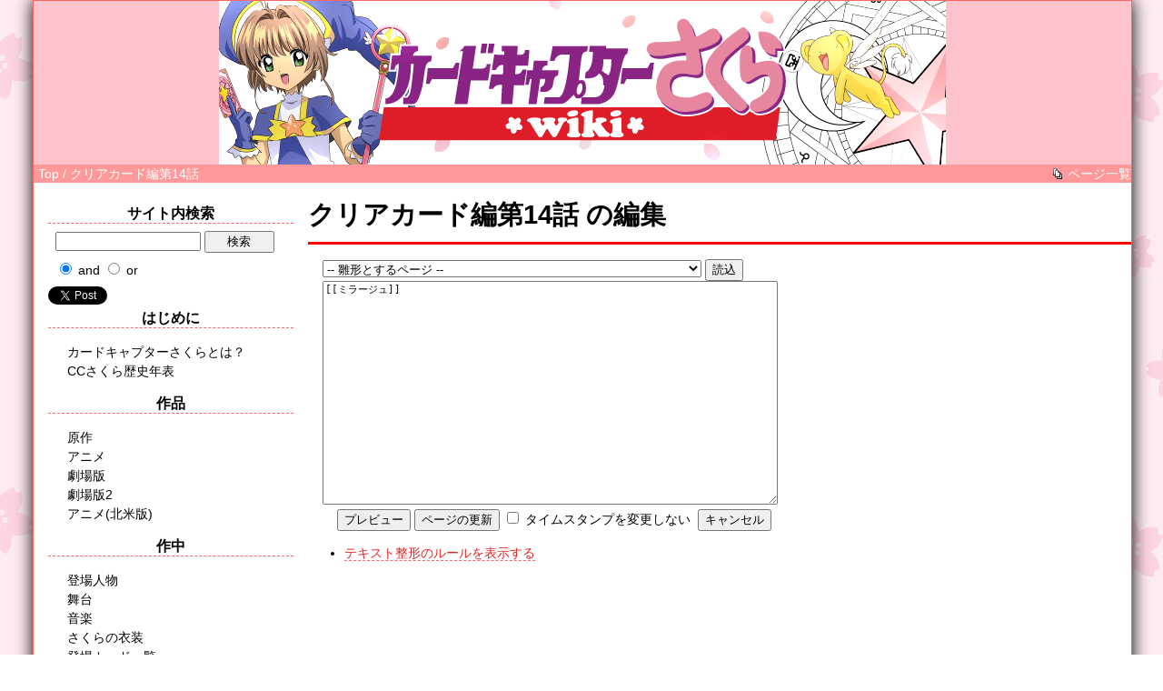

--- FILE ---
content_type: text/html; charset=UTF-8
request_url: https://ccsakura.jp/index.php?cmd=edit&page=%E3%82%AF%E3%83%AA%E3%82%A2%E3%82%AB%E3%83%BC%E3%83%89%E7%B7%A8%E7%AC%AC14%E8%A9%B1&refer=%E3%83%9F%E3%83%A9%E3%83%BC%E3%82%B8%E3%83%A5
body_size: 26190
content:
<?xml version="1.0" encoding="UTF-8" ?>
<!DOCTYPE html PUBLIC "-//W3C//DTD XHTML 1.1//EN" "http://www.w3.org/TR/xhtml11/DTD/xhtml11.dtd">
<html xmlns="http://www.w3.org/1999/xhtml" xml:lang="ja">
<head>
<meta http-equiv="content-type" content="application/xhtml+xml; charset=UTF-8" />
<meta http-equiv="content-style-type" content="text/css" />
 <meta name="robots" content="NOINDEX,NOFOLLOW" />
<title>カードキャプターさくらwiki - クリアカード編第14話 の編集</title>
<link rel="stylesheet" href="skin/base.css.php?charset=" type="text/css" media="screen"/>
<link rel="stylesheet" href="skin/styles/cherry.css" type="text/css" media="screen"/>
<link rel="alternate" type="application/rss+xml" title="RSS" href="https://ccsakura.jp:443/index.php?cmd=rss" />

</head>
<body>

<div class="container">

<div class="logo">
<a href="https://ccsakura.jp:443/index.php"><img src="image/wiki_head.png" alt="カードキャプターさくらwiki" /></a>

</div>
<div class="navigationbar">

<div class="topicpath">
<a href="https://ccsakura.jp:443/index.php?%E3%82%AB%E3%83%BC%E3%83%89%E3%82%AD%E3%83%A3%E3%83%97%E3%82%BF%E3%83%BC%E3%81%95%E3%81%8F%E3%82%89wiki" title="カードキャプターさくらwiki (18d)">Top</a> / クリアカード編第14話</div>

<div class="navigator">
<a href="https://ccsakura.jp:443/index.php?cmd=list" id="navigator" name="navigator" title="ページの一覧を表示します。"><img src="image/list.png" alt="list" width="20" height="20" />ページ一覧</a>
</div>
<br style="clear:both;" />
</div>
<div class="right">
<h1>クリアカード編第14話 の編集</h1>
<div class="body">

<div class="edit_form">
 <form action="https://ccsakura.jp:443/index.php" method="post" style="margin-bottom:0px;">
<div><input type="hidden" name="encode_hint" value="ぷ" /></div>
  <select name="template_page">
   <option value="">-- 雛形とするページ --</option>
   <optgroup label="テンプレートページ">

   </optgroup>
   <optgroup label="ページの一覧">
   <option value="C3B（かーどきゃすたーちぇりーぶろっさむ）">C3B（かーどきゃすたーちぇりーぶろっさむ）</option>
   <option value="Cardcaptors(北米放送版)">Cardcaptors(北米放送版)</option>
   <option value="CCさくら板">CCさくら板</option>
   <option value="CCさくら歴史年表">CCさくら歴史年表</option>
   <option value="FormattingRules">FormattingRules</option>
   <option value="FrontPage">FrontPage</option>
   <option value="harmonacosta6">harmonacosta6</option>
   <option value="InterWikiName">InterWikiName</option>
   <option value="MenuBar">MenuBar</option>
   <option value="PCソフトウェア・ゲーム">PCソフトウェア・ゲーム</option>
   <option value="RecentDeleted">RecentDeleted</option>
   <option value="sonhawk7">sonhawk7</option>
   <option value="vape123">vape123</option>
   <option value="yildiz59bertram">yildiz59bertram</option>
   <option value="さくらの衣装">さくらの衣装</option>
   <option value="さくらカード">さくらカード</option>
   <option value="その他">その他</option>
   <option value="アクア">アクア</option>
   <option value="アクション">アクション</option>
   <option value="アニメ版カードキャプターさくら">アニメ版カードキャプターさくら</option>
   <option value="アピア">アピア</option>
   <option value="アロー">アロー</option>
   <option value="アーシー">アーシー</option>
   <option value="イリュージョン">イリュージョン</option>
   <option value="イレイズ">イレイズ</option>
   <option value="ウインディ">ウインディ</option>
   <option value="ウェイブ">ウェイブ</option>
   <option value="ウォーティ">ウォーティ</option>
   <option value="ウッド">ウッド</option>
   <option value="オリジナルドラマアルバム 2 スィートバレンタインストーリーズ">オリジナルドラマアルバム 2 スィートバレンタインストーリーズ</option>
   <option value="カードキャプター">カードキャプター</option>
   <option value="カードキャプターさくら">カードキャプターさくら</option>
   <option value="カードキャプターさくら(LD)">カードキャプターさくら(LD)</option>
   <option value="カードキャプターさくらwiki">カードキャプターさくらwiki</option>
   <option value="カードキャプターさくら 〜さくらとふしぎなクロウカード〜">カードキャプターさくら 〜さくらとふしぎなクロウカード〜</option>
   <option value="カードキャプターさくらとは？">カードキャプターさくらとは？</option>
   <option value="カードキャプターさくらの世界">カードキャプターさくらの世界</option>
   <option value="カードキャプターさくら オリジナル・サウンドトラック">カードキャプターさくら オリジナル・サウンドトラック</option>
   <option value="カードキャプターさくら オリジナル・サウンドトラック2">カードキャプターさくら オリジナル・サウンドトラック2</option>
   <option value="カードキャプターさくら オリジナル・サウンドトラック3">カードキャプターさくら オリジナル・サウンドトラック3</option>
   <option value="カードキャプターさくら オリジナル・サウンドトラック4">カードキャプターさくら オリジナル・サウンドトラック4</option>
   <option value="カードキャプターさくら キャラクターソングブック">カードキャプターさくら キャラクターソングブック</option>
   <option value="カードキャプターさくら 主題歌コレクション">カードキャプターさくら 主題歌コレクション</option>
   <option value="クラウド">クラウド</option>
   <option value="クリアカード">クリアカード</option>
   <option value="クリアカード編第1話">クリアカード編第1話</option>
   <option value="クリアカード編第2話">クリアカード編第2話</option>
   <option value="クリアカード編第3話">クリアカード編第3話</option>
   <option value="クリアカード編第4話">クリアカード編第4話</option>
   <option value="クリアカード編第5話">クリアカード編第5話</option>
   <option value="クリアカード編第6話">クリアカード編第6話</option>
   <option value="クリアカード編第7話">クリアカード編第7話</option>
   <option value="クリアカード編第8話">クリアカード編第8話</option>
   <option value="クリアカード編第8話/複製">クリアカード編第8話/複製</option>
   <option value="クリアカード編第11話">クリアカード編第11話</option>
   <option value="クリアカード編第13話">クリアカード編第13話</option>
   <option value="クリアカード編第17話">クリアカード編第17話</option>
   <option value="クリエイト">クリエイト</option>
   <option value="クロウカード">クロウカード</option>
   <option value="クロウカードの本">クロウカードの本</option>
   <option value="クロウ・リード">クロウ・リード</option>
   <option value="グラビテーション">グラビテーション</option>
   <option value="グロウ">グロウ</option>
   <option value="ケルベロス">ケルベロス</option>
   <option value="ゲイル">ゲイル</option>
   <option value="サイレント">サイレント</option>
   <option value="サンダー">サンダー</option>
   <option value="サンド">サンド</option>
   <option value="シャドウ">シャドウ</option>
   <option value="ショット">ショット</option>
   <option value="シージュ">シージュ</option>
   <option value="シールド">シールド</option>
   <option value="ジャンプ">ジャンプ</option>
   <option value="スイング">スイング</option>
   <option value="スイート">スイート</option>
   <option value="ストラグル">ストラグル</option>
   <option value="ストーム">ストーム</option>
   <option value="スヌーズ">スヌーズ</option>
   <option value="スノウ">スノウ</option>
   <option value="スパイラル">スパイラル</option>
   <option value="スピネル・サン">スピネル・サン</option>
   <option value="スリープ">スリープ</option>
   <option value="スルー">スルー</option>
   <option value="ソング">ソング</option>
   <option value="ソード">ソード</option>
   <option value="タイム">タイム</option>
   <option value="ダッシュ">ダッシュ</option>
   <option value="ダーク">ダーク</option>
   <option value="チェンジ">チェンジ</option>
   <option value="ツイン">ツイン</option>
   <option value="テンプレート＿カード">テンプレート＿カード</option>
   <option value="ドリーム">ドリーム</option>
   <option value="ナッシング">ナッシング</option>
   <option value="ハイル">ハイル</option>
   <option value="バブル">バブル</option>
   <option value="パワー">パワー</option>
   <option value="ビッグ">ビッグ</option>
   <option value="ファイアリー">ファイアリー</option>
   <option value="ファイト">ファイト</option>
   <option value="偉望">偉望</option>
   <option value="">...</option>
   </optgroup>
  </select>
  <input type="submit" name="template" value="読込" accesskey="r" />
  <br />
  
  <input type="hidden" name="cmd"    value="edit" />
  <input type="hidden" name="page"   value="クリアカード編第14話" />
  <input type="hidden" name="digest" value="d41d8cd98f00b204e9800998ecf8427e" />
  <textarea name="msg" rows="20" cols="80">[[ミラージュ]]

</textarea>
  <br />
  <div style="float:left;">
   <input type="submit" name="preview" value="プレビュー" accesskey="p" />
   <input type="submit" name="write"   value="ページの更新" accesskey="s" />
   
   <input type="checkbox" name="notimestamp" id="_edit_form_notimestamp" value="true" />
   <label for="_edit_form_notimestamp"><span class="small">タイムスタンプを変更しない</span></label>
&nbsp;
  </div>
  <textarea name="original" rows="1" cols="1" style="display:none">[[ミラージュ]]

</textarea>
 </form>
 <form action="https://ccsakura.jp:443/index.php" method="post" style="margin-top:0px;">
<div><input type="hidden" name="encode_hint" value="ぷ" /></div>
  <input type="hidden" name="cmd"    value="edit" />
  <input type="hidden" name="page"   value="クリアカード編第14話" />
  <input type="submit" name="cancel" value="キャンセル" accesskey="c" />
 </form>
</div><ul><li><a href="https://ccsakura.jp:443/index.php?cmd=edit&amp;help=true&amp;page=%E3%82%AF%E3%83%AA%E3%82%A2%E3%82%AB%E3%83%BC%E3%83%89%E7%B7%A8%E7%AC%AC14%E8%A9%B1">テキスト整形のルールを表示する</a></li></ul>


</div></div>
<div class="left">
<div class="menu">

<h2>サイト内検索</h2>
<form action="https://ccsakura.jp:443/index.php" method="post" id="search">
<p>
<input type="hidden" name="cmd" value="search" />
<input type="text" name="word" value="" id="search_word" />
<input type="submit" value="検索" id="search_submit" />
</p>
<p>
<input type="radio" name="type" value="AND" checked="checked" id="and" />
<label for="and">and</label>
<input type="radio" name="type" value="OR" />
<label for="or">or</label>
</p>
</form>
<a href="https://twitter.com/share" class="twitter-share-button" data-size="small" data-hashtags="CCさくら">Tweet</a> <script>!function(d,s,id){var js,fjs=d.getElementsByTagName(s)[0],p=/^http:/.test(d.location)?'http':'https';if(!d.getElementById(id)){js=d.createElement(s);js.id=id;js.src=p+'://platform.twitter.com/widgets.js';fjs.parentNode.insertBefore(js,fjs);}}(document, 'script', 'twitter-wjs');</script>


<h2 id="content_1_0">はじめに</h2>
<ul><li><a href="https://ccsakura.jp:443/index.php?%E3%82%AB%E3%83%BC%E3%83%89%E3%82%AD%E3%83%A3%E3%83%97%E3%82%BF%E3%83%BC%E3%81%95%E3%81%8F%E3%82%89%E3%81%A8%E3%81%AF%EF%BC%9F" title="カードキャプターさくらとは？ (3221d)">カードキャプターさくらとは？</a></li>
<li><a href="https://ccsakura.jp:443/index.php?CC%E3%81%95%E3%81%8F%E3%82%89%E6%AD%B4%E5%8F%B2%E5%B9%B4%E8%A1%A8" title="CCさくら歴史年表 (18d)">CCさくら歴史年表</a></li></ul>

<div class="jumpmenu"><a href="#navigator">&uarr;</a></div><h2 id="content_1_1">作品</h2>
<ul><li><a href="https://ccsakura.jp:443/index.php?%E3%82%AB%E3%83%BC%E3%83%89%E3%82%AD%E3%83%A3%E3%83%97%E3%82%BF%E3%83%BC%E3%81%95%E3%81%8F%E3%82%89" title="カードキャプターさくら (713d)">原作</a></li>
<li><a href="https://ccsakura.jp:443/index.php?%E3%82%A2%E3%83%8B%E3%83%A1%E7%89%88%E3%82%AB%E3%83%BC%E3%83%89%E3%82%AD%E3%83%A3%E3%83%97%E3%82%BF%E3%83%BC%E3%81%95%E3%81%8F%E3%82%89" title="アニメ版カードキャプターさくら (203d)">アニメ</a></li>
<li><a href="https://ccsakura.jp:443/index.php?%E5%8A%87%E5%A0%B4%E7%89%88%E3%82%AB%E3%83%BC%E3%83%89%E3%82%AD%E3%83%A3%E3%83%97%E3%82%BF%E3%83%BC%E3%81%95%E3%81%8F%E3%82%89" title="劇場版カードキャプターさくら (3181d)">劇場版</a></li>
<li><a href="https://ccsakura.jp:443/index.php?%E5%8A%87%E5%A0%B4%E7%89%88%E3%82%AB%E3%83%BC%E3%83%89%E3%82%AD%E3%83%A3%E3%83%97%E3%82%BF%E3%83%BC%E3%81%95%E3%81%8F%E3%82%89%20%E5%B0%81%E5%8D%B0%E3%81%95%E3%82%8C%E3%81%9F%E3%82%AB%E3%83%BC%E3%83%89" title="劇場版カードキャプターさくら 封印されたカード (2942d)">劇場版2</a></li>
<li><a href="https://ccsakura.jp:443/index.php?Cardcaptors%28%E5%8C%97%E7%B1%B3%E6%94%BE%E9%80%81%E7%89%88%29" title="Cardcaptors(北米放送版) (2984d)">アニメ(北米版)</a></li></ul>

<div class="jumpmenu"><a href="#navigator">&uarr;</a></div><h2 id="content_1_2">作中</h2>
<ul><li><a href="https://ccsakura.jp:443/index.php?%E7%99%BB%E5%A0%B4%E4%BA%BA%E7%89%A9" title="登場人物 (1898d)">登場人物</a></li>
<li><a href="https://ccsakura.jp:443/index.php?%E3%82%AB%E3%83%BC%E3%83%89%E3%82%AD%E3%83%A3%E3%83%97%E3%82%BF%E3%83%BC%E3%81%95%E3%81%8F%E3%82%89%E3%81%AE%E4%B8%96%E7%95%8C" title="カードキャプターさくらの世界 (2279d)">舞台</a></li>
<li><a href="https://ccsakura.jp:443/index.php?%E6%A5%BD%E6%9B%B2%E3%83%BB%E4%B8%BB%E9%A1%8C%E6%AD%8C" title="楽曲・主題歌 (3265d)">音楽</a></li>
<li><a href="https://ccsakura.jp:443/index.php?%E3%81%95%E3%81%8F%E3%82%89%E3%81%AE%E8%A1%A3%E8%A3%85" title="さくらの衣装 (845d)">さくらの衣装</a></li>
<li><a href="https://ccsakura.jp:443/index.php?%E7%99%BB%E5%A0%B4%E3%82%AB%E3%83%BC%E3%83%89%E4%B8%80%E8%A6%A7" title="登場カード一覧 (2784d)">登場カード一覧</a>
<table cellpadding=1 cellspacing=2><tr>
<td valign=top>
	<span id=rgn_button1 style="cursor:pointer;font:normal 10px �ͣ� �Х����å�;border:gray 1px solid;"
	onclick="
	if(document.getElementById('rgn_summary1').style.display!='none'){
		document.getElementById('rgn_summary1').style.display='none';
		document.getElementById('rgn_content1').style.display='block';
		document.getElementById('rgn_bracket1').style.borderStyle='solid none solid solid';
		document.getElementById('rgn_button1').innerHTML='-';
	}else{
		document.getElementById('rgn_summary1').style.display='block';
		document.getElementById('rgn_content1').style.display='none';
		document.getElementById('rgn_bracket1').style.borderStyle='none';
		document.getElementById('rgn_button1').innerHTML='+';
	}
	">+</span>
</td><td id=rgn_bracket1 style="font-size:1pt;border:gray 1px;border-style:none;">&nbsp;</td><td id=rgn_summary1 style="color:gray;border:gray 1px solid;display:block;">用語辞典
</td><td valign=top id=rgn_content1 style="display:none;"></li>
<li><a href="https://ccsakura.jp:443/index.php?%E3%82%AF%E3%83%AD%E3%82%A6%E3%82%AB%E3%83%BC%E3%83%89" title="クロウカード (3260d)">クロウカード</a></li>
<li><a href="https://ccsakura.jp:443/index.php?%E3%81%95%E3%81%8F%E3%82%89%E3%82%AB%E3%83%BC%E3%83%89" title="さくらカード (3260d)">さくらカード</a></li>
<li><a href="https://ccsakura.jp:443/index.php?%E3%82%AF%E3%83%AA%E3%82%A2%E3%82%AB%E3%83%BC%E3%83%89" title="クリアカード (3260d)">クリアカード</a></li>
<li><a href="https://ccsakura.jp:443/index.php?%E3%82%AF%E3%83%AD%E3%82%A6%E3%82%AB%E3%83%BC%E3%83%89%E3%81%AE%E6%9C%AC" title="クロウカードの本 (3261d)">クロウカードの本</a></li>
<li><a href="https://ccsakura.jp:443/index.php?%E3%82%AB%E3%83%BC%E3%83%89%E3%82%AD%E3%83%A3%E3%83%97%E3%82%BF%E3%83%BC" title="カードキャプター (3275d)">カードキャプター</a></li>
<li><a href="https://ccsakura.jp:443/index.php?%E3%83%AC%E3%83%AA%E3%83%BC%E3%82%BA" title="レリーズ (3261d)">レリーズ</a></li>
<li><a href="https://ccsakura.jp:443/index.php?%E5%B0%81%E5%8D%B0%E3%81%AE%E9%8D%B5" title="封印の鍵 (3269d)">封印の鍵</a></li>
<li><a href="https://ccsakura.jp:443/index.php?%E5%B0%81%E5%8D%B0%E3%81%AE%E6%9D%96" title="封印の杖 (3232d)">封印の杖</a></li>
<li><a href="https://ccsakura.jp:443/index.php?%E6%98%9F%E3%81%AE%E9%8D%B5" title="星の鍵 (3275d)">星の鍵</a></li>
<li><a href="https://ccsakura.jp:443/index.php?%E6%98%9F%E3%81%AE%E6%9D%96" title="星の杖 (3275d)">星の杖</a></li>
<li><a href="https://ccsakura.jp:443/index.php?%E6%9C%80%E5%BE%8C%E3%81%AE%E5%AF%A9%E5%88%A4" title="最後の審判 (3261d)">最後の審判</a></li>
<li><a href="https://ccsakura.jp:443/index.php?%E6%9C%88%E3%81%AE%E9%88%B4" title="月の鈴 (3261d)">月の鈴</a>
</td></tr></table></li></ul>

<div class="jumpmenu"><a href="#navigator">&uarr;</a></div><h2 id="content_1_3">メディア</h2>
<ul><li><a href="https://ccsakura.jp:443/index.php?%E6%9B%B8%E7%B1%8D" title="書籍 (2936d)">書籍</a></li>
<li><a href="https://ccsakura.jp:443/index.php?%E6%98%A0%E5%83%8F%E3%83%A1%E3%83%87%E3%82%A3%E3%82%A2" title="映像メディア (209d)">映像メディア</a></li>
<li><a href="https://ccsakura.jp:443/index.php?%E9%9F%B3%E6%A5%BD%E3%83%BB%E3%83%89%E3%83%A9%E3%83%9ECD" title="音楽・ドラマCD (2930d)">音楽・ドラマCD</a></li>
<li><a href="https://ccsakura.jp:443/index.php?PC%E3%82%BD%E3%83%95%E3%83%88%E3%82%A6%E3%82%A7%E3%82%A2%E3%83%BB%E3%82%B2%E3%83%BC%E3%83%A0" title="PCソフトウェア・ゲーム (2810d)">PCソフトウェア・ゲーム</a></li>
<li><a href="https://ccsakura.jp:443/index.php?%E3%81%9D%E3%81%AE%E4%BB%96" title="その他 (3259d)">その他</a></li></ul>

<div class="jumpmenu"><a href="#navigator">&uarr;</a></div><h2 id="content_1_4">関連</h2>
<ul><li><a href="https://ccsakura.jp:443/index.php?CC%E3%81%95%E3%81%8F%E3%82%89%E6%9D%BF" title="CCさくら板 (3212d)">CCさくら板</a></li>
<li><a href="https://ccsakura.jp:443/index.php?%E6%AD%A6%E8%94%B5%E4%B8%B8%E3%81%AE%E6%82%B2%E5%8A%87" title="武蔵丸の悲劇 (3277d)">武蔵丸の悲劇</a></li>
<li><a href="https://ccsakura.jp:443/index.php?%E5%A4%A7%E3%81%8D%E3%81%AA%E3%81%8A%E5%8F%8B%E9%81%94" title="大きなお友達 (3261d)">大きなお友達</a></li>
<li><a href="https://ccsakura.jp:443/index.php?C3B%EF%BC%88%E3%81%8B%E3%83%BC%E3%81%A9%E3%81%8D%E3%82%83%E3%81%99%E3%81%9F%E3%83%BC%E3%81%A1%E3%81%87%E3%82%8A%E3%83%BC%E3%81%B6%E3%82%8D%E3%81%A3%E3%81%95%E3%82%80%EF%BC%89" title="C3B（かーどきゃすたーちぇりーぶろっさむ） (3220d)">C3B</a></li>
<li><a href="https://ccsakura.jp:443/index.php?%E3%83%9E%E3%83%83%E3%83%89%E3%83%8F%E3%82%A6%E3%82%B9" title="マッドハウス (2399d)">マッドハウス</a></li>
<li><a href="https://ccsakura.jp:443/index.php?%E8%A1%9B%E6%98%9F%E3%82%A2%E3%83%8B%E3%83%A1%E5%8A%87%E5%A0%B4" title="衛星アニメ劇場 (3274d)">衛星アニメ劇場</a></li>
<li><a href="https://ccsakura.jp:443/index.php?%E5%B9%BB%E3%81%AE%E6%B0%91%E6%94%BE%E6%94%BE%E9%80%81%E8%A8%88%E7%94%BB" title="幻の民放放送計画 (3259d)">幻の民放放送計画</a></li></ul>

<div class="jumpmenu"><a href="#navigator">&uarr;</a></div><h2 id="content_1_5">wiki編集</h2>
<ul><li><a href="https://ccsakura.jp:443/index.php?%E8%AD%B0%E8%AB%96%E7%94%A8" title="議論用 (1847d)">編集議論用</a></li>
<li><a href="https://ccsakura.jp:443/index.php?%E7%B7%B4%E7%BF%92%E7%94%A8%E3%83%9A%E3%83%BC%E3%82%B8" title="練習用ページ (845d)">練習用ページ</a></li>
<li><a href="https://ccsakura.jp:443/index.php?%E6%8E%B2%E8%BC%89%E5%86%85%E5%AE%B9%E3%81%AE%E5%8F%96%E6%89%B1%E3%81%84%E3%81%AB%E3%81%A4%E3%81%84%E3%81%A6" title="掲載内容の取扱いについて (3247d)">掲載内容の取扱いについて</a></li>
<li><a href="http://ccsakura.jp/BBS/sakura/" rel="nofollow">さくらwiki掲示板</a></li>
<li><a href="https://kero.ccsakura.jp" rel="nofollow">Mastodonインスタンス</a>
<div class="spacer">&nbsp;</div>
<h5>最新の10件</h5>
<div><strong>2026-01-18</strong>
<ul>
 <li><a href="https://ccsakura.jp:443/index.php?spotjeans4" title="spotjeans4 (3m)">spotjeans4</a></li>
 <li><a href="https://ccsakura.jp:443/index.php?touchchef57" title="touchchef57 (4m)">touchchef57</a></li>
 <li><a href="https://ccsakura.jp:443/index.php?cornetquiver62" title="cornetquiver62 (4m)">cornetquiver62</a></li>
 <li><a href="https://ccsakura.jp:443/index.php?storecicada6" title="storecicada6 (8m)">storecicada6</a></li>
 <li><a href="https://ccsakura.jp:443/index.php?shoemilk15" title="shoemilk15 (10m)">shoemilk15</a></li>
 <li><a href="https://ccsakura.jp:443/index.php?leektune06" title="leektune06 (12m)">leektune06</a></li>
 <li><a href="https://ccsakura.jp:443/index.php?chairscale8" title="chairscale8 (13m)">chairscale8</a></li>
 <li><a href="https://ccsakura.jp:443/index.php?stamptemper72" title="stamptemper72 (20m)">stamptemper72</a></li>
 <li><a href="https://ccsakura.jp:443/index.php?detailwall49" title="detailwall49 (20m)">detailwall49</a></li>
 <li><a href="https://ccsakura.jp:443/index.php?paulbaker48" title="paulbaker48 (21m)">paulbaker48</a></li>
</ul>
</div>
<div class="counter">
Counter:   0,
today:     0,
yesterday: 0
</div></li></ul>

</div></div><br style="clear:both;" />

<div class="footer">

<div class="editbar">
編集メニュー &gt;
<a href="https://ccsakura.jp:443/index.php?plugin=newpage" title="新しくページを作成します。">新規作成</a>
<a href="https://ccsakura.jp:443/index.php?cmd=edit&amp;page=%E3%82%AF%E3%83%AA%E3%82%A2%E3%82%AB%E3%83%BC%E3%83%89%E7%B7%A8%E7%AC%AC14%E8%A9%B1" title="このページを編集します。">編集</a>
<a href="https://ccsakura.jp:443/index.php?plugin=template&amp;refer=%E3%82%AF%E3%83%AA%E3%82%A2%E3%82%AB%E3%83%BC%E3%83%89%E7%B7%A8%E7%AC%AC14%E8%A9%B1" title="このページをコピーして新しいページを作成します。">コピー</a>
<a href="https://ccsakura.jp:443/index.php?plugin=rename&amp;refer=%E3%82%AF%E3%83%AA%E3%82%A2%E3%82%AB%E3%83%BC%E3%83%89%E7%B7%A8%E7%AC%AC14%E8%A9%B1" title="ページ名を変更します。パスワードが必要です。">名前の変更</a>


<a href="https://ccsakura.jp:443/index.php?plugin=attach&amp;pcmd=upload&amp;page=%E3%82%AF%E3%83%AA%E3%82%A2%E3%82%AB%E3%83%BC%E3%83%89%E7%B7%A8%E7%AC%AC14%E8%A9%B1" title="このページにファイルをアップロードします。#ref(ファイル名)でページに貼り付けられます。">アップロード</a>
<a href="https://ccsakura.jp:443/index.php?plugin=attach&amp;pcmd=list&amp;refer=%E3%82%AF%E3%83%AA%E3%82%A2%E3%82%AB%E3%83%BC%E3%83%89%E7%B7%A8%E7%AC%AC14%E8%A9%B1" title="添付ファイルの一覧を表示します。">添付ファイル一覧</a>
<a href="https://ccsakura.jp:443/index.php?cmd=backup&amp;page=%E3%82%AF%E3%83%AA%E3%82%A2%E3%82%AB%E3%83%BC%E3%83%89%E7%B7%A8%E7%AC%AC14%E8%A9%B1" title="このページのバックアップを表示します。">バックアップ</a>

</div><p>
Site admin: <a href="https://ccsakura.jp/admin.html">ORGN-G</a>.<br />
<strong>PukiWiki 1.5.1</strong> &copy; 2001-2016 <a href="http://pukiwiki.osdn.jp/">PukiWiki Development Team</a>.<br />
Powered by PHP 5.6.40. HTML convert time: 0.004 sec.
</p>
</div>
</div>
</body>
<!--
　　　　　　　　　 　 　-―　7
　　　　　　　 -― ￣　　 ＿＿ノ
　　　　　／ 　- ､　/￣￣ _＿ノ
　 　　／（（ °　 ））－ 二＿ノ
　　 /　　ヽ｀ -　´ノ ￣＿＿ノ
　　(_　-― ｀ｺ -┬´￣
　　　　　　 　 [コ-|
　　　　　　 　　|　　|　　　　　　　　　　　　　　　　／＼／＼
　　　　　　 　　 |　　|　　　　　　　　　 |^^＼ ／　〃　 　 　 ＼
　　　　　　 　 　 |　　|　　　　　　　　 _| ＿ /| ((（（ ／⌒ヽ　 ＼_
　　　　　 　 　　.|　　|　　　　　　　 ／　 　 　 ￣　 　ヽ　 |　　 ／/
　　　　　　　　　　|　　|　　　　　　 /　 ／ /　　　　　　l   | 　/　/７
　　　　　　　　　　 |　　|　　　　　　|　/　 /-ナ /　　┼-|-  |  |/／　７
　　　　　　　　　　　|　　|　　　　　 |　|　 { /|　 |　　| |　|| |三8_-<|_
　　　　　　　　　　　 |　　|　　　　　 VVvV　|  | 　| | ＿|_  |　|ヾ8＼　<
　　　　　　　　　　　　|　　|　　　　　 /　 |　＿　 　 彳Z^/> ||　 |　 |´
　　　　　　　　　　　　 |　　|　 　　　/　.　|´￣｀　　 ┴-  | ＼|vv
　　　　　　　　　　　 　 |　　|　 　 　 7/| |{　　 ´__,　　"/|　 /
　　　　　　　　　　　 　　|　　|　 　 // |/　l>､ _ 　 　　 / /| ノ
　　　　　　　　　　　 　　 | / ）　　((　 　　 , ―-Τ　 //,　-┴-<
　　　　　　　　　　　 　　/　/ |　 　 　　／　､-(/_-―／　　　　　ヽ
　　　　　　　　　　　　 /　　￣)　 　   ／ 　　 ((;､< /　　　　　　 〉
　　　　　　　　　　　 /　 　 　　)　　 | 　　 / |　 　 |　　　　　{
　　　　　　　　　　　 |　 　 　 ,-´　　>　　/^-ﾍ∧/ ＼ 　　　　 ／
SAKURA the Card Captor
-->
</html>

--- FILE ---
content_type: text/css
request_url: https://ccsakura.jp/skin/styles/cherry.css
body_size: 2521
content:
/* �١��� */

body{
background-image: url("https://ccsakura.jp/image/mcsakura.png"),url("https://ccsakura.jp/image/bgsakura.png"); 
background-repeat:no-repeat,repeat;
background-position:bottom right,right;

}

div.container{
	background-color:white;
	border-color:#ff6666;
}

div.logo{
	background: #ffc4cb;
	color:white;
}

div.logo span.logo_text{
	color:white;
}

div.logo img{
	background-color:white;
}

div.navigationbar{
	background-color:#ff9999;
width:auto;
color:white;
}

div.body div.related, div.body div.notefoot{
	color:#ff6666;
}

div.body div.notefoot span.small{
	color:black;
}

div.editbar{
	background-color:#ff9999;
	color:#dd4444;
}

div.footer{
	background-color:#ff6666;
	color:white;
}

div.menu h2, div.menu h3, div.menu h4, div.menu h5{
	border-bottom:dashed 1px #ff6666;
}

/* ��ʸ�ǥ����� */

div.body pre{
	border:solid 1px #ff6666;
	background-color:#ff9999;
}

div.body blockquote{
	border-top:solid 2px #ff6666;
	border-bottom:solid 2px #ff6666;
	border-left:dashed 1px #ff6666;
	border-right:dashed 1px #ff6666;
}

div.body h2{
	border:solid #ff6666 1px;
	border-left:solid #ff6666 8px;
	padding:4px 4px 4px 10px;
}

div.body h3, div.body h5{
	border-bottom:dashed #ff6666 1px;
	padding:4px;
}

div.body h4{
	border-bottom:solid #ff6666 1px;
	padding:4px;
}

div.body .style_table{
	border:solid 1px #ff6666;
}

div.body td.style_td{
	border:1px solid #ff6666;
}

div.body thead td.style_td, div.body tfoot td.style_td{
	background-color:#ff9999;
}

/* ���󥫡� */

div.logo a, div.footer a{
	color:white;
	text-decoration:none;
}

div.navigationbar a, div.editbar a{
	color:white;
	text-decoration:none;
}

div.editbar a{
	padding:0px 4px 0px 4px;
}

div.logo a:hover, div.footer a:hover, div.navigationbar a:hover, div.editbar a:hover{
	text-decoration:underline;
}

div.menu ul a{
	color:black;
	border-color:white;
	text-decoration:none;
}

div.menu ul a:hover{
	background:#fdfdfd;
	border:1px solid #ff6666;
}

div.body a{
	color:#e02828;
	border-bottom:dashed 1px #ff6666;
	text-decoration:none;
}

div.body a:hover{
	color:black;
	border-bottom:dashed 1px white;
	text-decoration:none;
}

div.body h2 a, div.body h3 a, div.body h4 a{
	color:black;
	border-bottom:0px;
	text-decoration:none;
}

div.body h2 a:hover, div.body h3 a:hover, div.body h4 a:hover{
	color:black;
	border-bottom:0px;
	text-decoration:none;
}

div.body div.related a, div.body div.notefoot a{
	border-bottom:dashed 1px #ff9999;
}